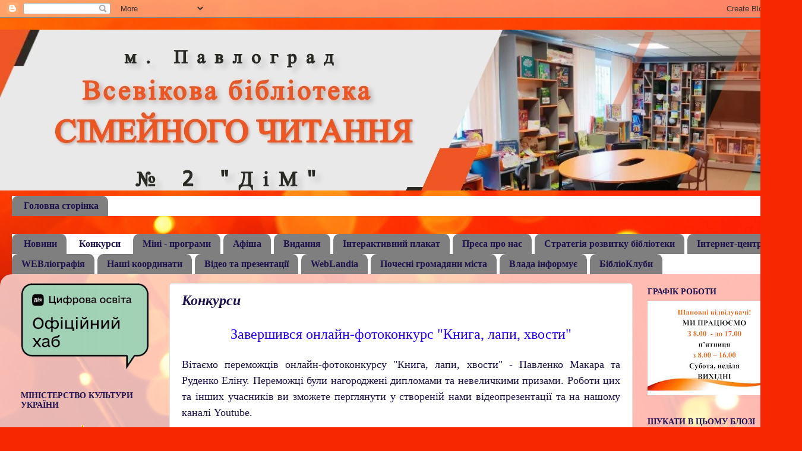

--- FILE ---
content_type: text/html; charset=UTF-8
request_url: https://www.blogger.com/video.g?token=AD6v5dwrV8fmyIGFoIHVTjYrCA40ZL3Vc8Kvk652O0JwcVVMDFa8DaIsI__u33C6kRWUx22YwwknB7C2dNuxBfS_rF1zD8SpRKK142Ryhrj5V97iBc-J8Qz7AKIE_odQuIQ8t2ITyA
body_size: 603
content:
<!DOCTYPE HTML PUBLIC "-//W3C//DTD HTML 4.01//EN" "http://www.w3.org/TR/html4/strict.dtd"><html dir="ltr"><head><style type="text/css">
        body,
        .main,
        #videocontainer,
        .thumbnail-holder,
        .play-button {
          background: black;
          height: 100vh;
          margin: 0;
          overflow: hidden;
          position: absolute;
          width: 100%;
        }

        #videocontainer.type-BLOGGER_UPLOADED .thumbnail-holder {
          background-size: contain;
        }

        .thumbnail-holder {
          background-repeat: no-repeat;
          background-position: center;
          z-index: 10;
        }

        .play-button {
          background: url('https://www.gstatic.com/images/icons/material/system/1x/play_arrow_white_48dp.png') rgba(0,0,0,0.1) no-repeat center;
          cursor: pointer;
          display: block;
          z-index: 20;
        }
      </style>
<script type="text/javascript">
        var VIDEO_CONFIG = {"thumbnail":"https://i9.ytimg.com/vi_blogger/EVpEDeQVgFU/1.jpg?sqp=CNPpyssGGPDEAfqGspsBBgjAAhC0AQ&rs=AMzJL3noZLMoVc8pp-3xZHlDMe8yEXtSJg","iframe_id":"BLOGGER-video-115a440de4158055-713","allow_resize":false,"streams":[{"play_url":"https://rr2---sn-vgqskn6y.googlevideo.com/videoplayback?expire=1769153875&ei=07RyaY6MLcDw_tcPg7PsoA0&ip=3.142.79.219&id=115a440de4158055&itag=18&source=blogger&xpc=Egho7Zf3LnoBAQ%3D%3D&cps=0&met=1769125075,&mh=m3&mm=31&mn=sn-vgqskn6y&ms=au&mv=u&mvi=2&pl=24&rms=au,au&susc=bl&eaua=J4u3jgVranU&mime=video/mp4&vprv=1&rqh=1&dur=85.658&lmt=1626610670894564&mt=1769123939&txp=1311224&sparams=expire,ei,ip,id,itag,source,xpc,susc,eaua,mime,vprv,rqh,dur,lmt&sig=AJEij0EwRAIgbM9Wvt56kVTi9BXqEvCHBuVB1vD7MKpaFuw4PpxhC74CICq7m0sOW4Ws7b-r4blTVKeoOtNn5fQ8TXmOEd44LZAI&lsparams=cps,met,mh,mm,mn,ms,mv,mvi,pl,rms&lsig=APaTxxMwRQIhAIUA5EfwGHfguSpic5pcBqLuAzre1IqbibdyXuhiLbHfAiBoEBhGttI0pHWx1wORDhXIi4bk5dnnq4iKhJ789CKXDQ%3D%3D","format_id":18},{"play_url":"https://rr2---sn-vgqskn6y.googlevideo.com/videoplayback?expire=1769153875&ei=07RyaY6MLcDw_tcPg7PsoA0&ip=3.142.79.219&id=115a440de4158055&itag=22&source=blogger&xpc=Egho7Zf3LnoBAQ%3D%3D&cps=0&met=1769125075,&mh=m3&mm=31&mn=sn-vgqskn6y&ms=au&mv=u&mvi=2&pl=24&rms=au,au&susc=bl&eaua=J4u3jgVranU&mime=video/mp4&vprv=1&rqh=1&dur=85.658&lmt=1626610684625799&mt=1769123939&txp=1311224&sparams=expire,ei,ip,id,itag,source,xpc,susc,eaua,mime,vprv,rqh,dur,lmt&sig=AJEij0EwRQIhAMGizmbSgX7bEMH9ozxKFxJ-s7tLZaR49rt0OZ-8nzIzAiBycyIhChXRsH33FNx68A1_4g14oQB9AVwqGzqyoVxCYQ%3D%3D&lsparams=cps,met,mh,mm,mn,ms,mv,mvi,pl,rms&lsig=APaTxxMwRgIhAMz8tmBxdTTCdtI5_ZtcW0gsWaUMHEtdCGJN54p7lQPWAiEA2hM3qCGVE-XyvUzMvBOWyLTgbbQ0yCCT14YdZrqSxVY%3D","format_id":22}]}
      </script></head>
<body><div class="main"><div id="videocontainer" class="type-BLOGGER_UPLOADED"><div class="thumbnail-holder"></div>
<div class="play-button"></div></div></div>
<script type="text/javascript" src="https://www.blogger.com/static/v1/jsbin/3245339219-video_compiled.js"></script>
</body></html>

--- FILE ---
content_type: text/html; charset=UTF-8
request_url: https://pavlogradf2.blogspot.com/b/stats?style=BLACK_TRANSPARENT&timeRange=ALL_TIME&token=APq4FmCRZASK0zZto2K3Q68_eTM8GyxURUtAxT6T6enq9Kz9pbE04dLQEr1FLprutmPC6Ol79v_Dzvb-YfCNog0x7VnhAE2xQA
body_size: -19
content:
{"total":451242,"sparklineOptions":{"backgroundColor":{"fillOpacity":0.1,"fill":"#000000"},"series":[{"areaOpacity":0.3,"color":"#202020"}]},"sparklineData":[[0,35],[1,33],[2,29],[3,8],[4,6],[5,9],[6,5],[7,5],[8,5],[9,7],[10,4],[11,5],[12,18],[13,9],[14,4],[15,96],[16,81],[17,29],[18,5],[19,6],[20,79],[21,71],[22,6],[23,4],[24,12],[25,19],[26,24],[27,99],[28,51],[29,10]],"nextTickMs":3600000}